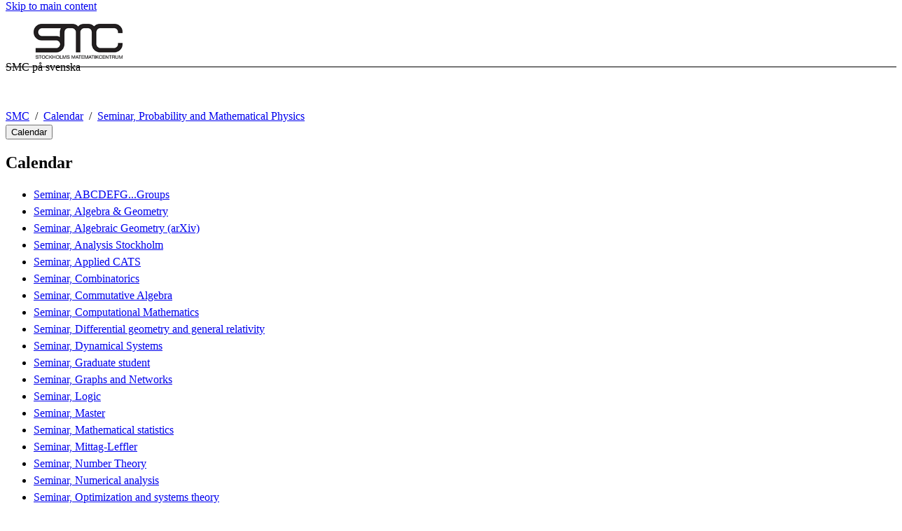

--- FILE ---
content_type: text/html;charset=UTF-8
request_url: https://www.math-stockholm.se/en/kalender/seminar-probability-and-mathematical-physics/roger-van-peski-new-limits-in-p-adic-integer-random-matrix-theory-1.1282836
body_size: 3746
content:
<!DOCTYPE html>
<html lang="en-GB" dir="ltr">

<head>
  <meta charset="UTF-8">
  <title>Roger Van Peski: New limits in (p-adic) integer random matrix theory. |  SMC</title>
  <meta name="viewport" content="width=device-width, initial-scale=1, shrink-to-fit=no">
  <meta name="format-detection" content="telephone=no">
  
  
  <meta name="robots" content="noindex">

  <meta property="og:title" content="Roger Van Peski: New limits in (p-adic) integer random matrix theory. |  SMC">
  <meta property="og:url" content="https://www.math-stockholm.se/en/kalender/seminar-probability-and-mathematical-physics/roger-van-peski-new-limits-in-p-adic-integer-random-matrix-theory-1.1282836">
  
  
  <meta property="og:type" content="article">
  <meta property="og:site_name" content="KTH">
  <meta property="KTH:breadcrumbs" content="[&quot;SMC&quot;,&quot;Calendar&quot;,&quot;Seminar, Probability and Mathematical Physics &quot;]">

  <link rel="stylesheet" href="/css/campaign-1b9f3b2b00e89990b5f5e2730549daae.css">
  <link rel="shortcut icon" href="/polopoly_fs/1.876529.1550154986!/smc.ico">
  <link href="https://www.math-stockholm.se/en/kalender/seminar-probability-and-mathematical-physics/roger-van-peski-new-limits-in-p-adic-integer-random-matrix-theory-1.1282836" rel="canonical">
  
  <link href="https://www.math-stockholm.se/en/kalender/seminar-probability-and-mathematical-physics?rss=navigation" title="Menu - Seminar, Probability and Mathematical Physics " type="application/rss+xml" rel="alternate"><link href="https://www.math-stockholm.se/en/kalender/seminar-probability-and-mathematical-physics?rss=calendar" title="Seminar, Probability and Mathematical Physics " type="application/rss+xml" rel="alternate">

  <script>(function(){const s = document.createElement('script');s.src='/js/core-7846046e019c17a9602b5e52694b1bed.js';s.defer=1;document.currentScript.after(s);})();</script>

  
    <script>(function(){const s = document.createElement('script');s.src='/js/main-menu-3bdc773488ffc5be4e6b31193eac5a90.js';s.async=1;document.currentScript.after(s);})();</script>
  

  


  
  <!-- contentId-1_1388864 -->
  
  <style>
    @media (width >= 992px) {
    aside#sidebar {
        padding-left: 0;
    }
}
  </style>







  
  <!-- contentId-1_1386967 -->
  
  <style>
    .btn {
    border-radius: 1.25rem;
}
  </style>







  
  <!-- contentId-1_1333221 -->
  
  <style>
    .teaserBox {
    background: #fcfcfc !important;
}

.primosearchbox {
    background: #fcfcfc !important;
}
  </style>







  
  <!-- contentId-1_1330845 -->
  
  <style>
    article.article.standard .paragraphs .block.rssReader ul.listing li {
    margin-bottom: 16px;
}
  </style>







  
  <!-- contentId-1_1327628 -->
  
  <style>
    @media (min-width: 768px) {
body.externalUnit .container.start.showArticle {
    padding-top: 30px !important;
    padding-right: 30px !important;
    padding-left: 30px !important;
    padding-bottom: 50px !important;
}
}

@media (min-width: 768px) {
body.campaign .container.start.showArticle {
    padding-top: 30px !important;
    padding-right: 30px !important;
    padding-left: 30px !important;
    padding-bottom: 50px !important;
}
}

@media (max-width: 768px) {
body.externalUnit .container.start.showArticle {
    padding-top: 15px !important;
    padding-right: 15px !important;
    padding-left: 15px !important;
    padding-bottom: 15px !important;
}
}

@media (max-width: 768px) {
body.campaign .container.start.showArticle {
    padding-top: 15px !important;
    padding-right: 15px !important;
    padding-left: 15px !important;
    padding-bottom: 15px !important;
}
}
  </style>







  
  <!-- contentId-1_990108 -->
  
  <style media="screen">
    .block.teaser.top.gray.emergency {
    margin: 0 auto;
    max-width: 1228px;
    padding: 20px 30px 20px 30px;
}

@media (max-width: 992px) { 
.block.teaser.top.gray.emergency {
    margin: 0 auto;
    max-width: 1228px;
    padding: 15px 60px 15px 15px;
 }
}
  </style>







  
  <!-- contentId-1_1218435 -->
  
  <style>
    @media (min-width: 992px) {
.container.department.calendar.withMainMenu #primaryBlocks {
    padding: 0;
}
  }

.container.department.calendar.withMainMenu #primaryBlocks {
    padding: 0;
}
  </style>





  
</head>

<body class="campaign">
  <a class="skipToMainContent" href="#mainContent" tabindex="0">Skip to main content</a>
  
    <!--indexOff: all-->
    
    <!--indexOff: all-->
    <header>
      
      <div class="container-fluid">
        <div class="container">
          
          <div class="header-container__top">
            




  <figure class="block figure mainLogo" data-cid="1.870100" lang="sv-SE">
    <a href="/en"><img class="figure-img img-fluid" src="/polopoly_fs/1.870100.1723022435!/image/smc-logo.png" alt="Stockholms Matematikcentrum" height="75" width="191" fetchpriority="high"></a>
    
  </figure>



            




  <div class="block list links secondaryMenu" data-cid="1.871840" lang="en-GB">
    
    
    <nav aria-label="Secondary top menu">
      <ul>
        <li><a href="http://www.math-stockholm.se/">SMC på svenska</a></li>
      </ul>
    </nav>
  </div>



            
          </div>
          <div class="header-container__bottom">
            
          </div>
        </div>
      </div>
      <div id="gradientBorder"></div>
    </header>
    <!--indexOn: all-->
  
    <nav id="breadcrumbs" aria-label="Breadcrums" class="kth-breadcrumbs">
      <ul class="kth-breadcrumbs__list">
        <li><a href="/en">SMC</a></li>
        <li><a href="/en/kalender">Calendar</a></li>
        <li><a href="/en/kalender/seminar-probability-and-mathematical-physics">Seminar, Probability and Mathematical Physics </a></li>
        
        
      </ul>
      
    </nav>
    <!--indexOn: all-->
  
  <div class="kth-main-content container department calendar with-local-nav" data-cid="2.99859" lang="en-GB">
    
        <!--indexOff: all-->

        <!--Mobile left menu-->
        <nav class="kth-local-navigation--mobile" aria-labelledby="kth-local-navigation-title--mobile">
          <button class="kth-button menu" id="kth-local-navigation-title--mobile">
            <span>Calendar</span>
          </button>
          <dialog class="kth-mobile-menu left">
            <div class="kth-mobile-menu__navigation">
              <button class="kth-icon-button close">
                <span class="kth-visually-hidden">Close</span>
              </button>
            </div>
            <div class="mobile-menu__content">
              
              <h2 id="ancestor-mobile">Calendar</h2>
              
              
                <ul id="mobileMenuList"></ul>
            </div>
          </dialog>
        </nav>
        <!--Mobile left menu-->

        <nav id="mainMenu" aria-label="Sub menu" class="kth-local-navigation">
          
          <h2 id="ancestor-desktop">Calendar</h2>
          
          
            <ul id="nav-list"></ul>
            <noscript>
              <ul id="nav-list">
                <li>
                  <a class="nav-item leaf"
                    href="/en/kalender/groups">Seminar, ABCDEFG...Groups</a>
                </li>
                <li>
                  <a class="nav-item leaf"
                    href="/en/kalender/alggeo">Seminar, Algebra &amp; Geometry</a>
                </li>
                <li>
                  <a class="nav-item leaf"
                    href="/en/kalender/arxiv">Seminar, Algebraic Geometry (arXiv)</a>
                </li>
                <li>
                  <a class="nav-item leaf"
                    href="/en/kalender/seminar-analysis-sthlm">Seminar, Analysis Stockholm</a>
                </li>
                <li>
                  <a class="nav-item leaf"
                    href="/en/kalender/applied-cats">Seminar, Applied CATS</a>
                </li>
                <li>
                  <a class="nav-item leaf"
                    href="/en/kalender/kombinatorik">Seminar, Combinatorics</a>
                </li>
                <li>
                  <a class="nav-item leaf"
                    href="/en/kalender/commalg">Seminar, Commutative Algebra</a>
                </li>
                <li>
                  <a class="nav-item leaf"
                    href="/en/kalender/seminar-computation">Seminar, Computational Mathematics</a>
                </li>
                <li>
                  <a class="nav-item leaf"
                    href="/en/kalender/diffgeom">Seminar, Differential geometry and general relativity</a>
                </li>
                <li>
                  <a class="nav-item leaf"
                    href="/en/kalender/seminar-dynamical-systems">Seminar, Dynamical Systems</a>
                </li>
                <li>
                  <a class="nav-item leaf"
                    href="/en/kalender/doktorand">Seminar, Graduate student</a>
                </li>
                <li>
                  <a class="nav-item leaf"
                    href="/en/kalender/graphs-networks">Seminar, Graphs and Networks</a>
                </li>
                <li>
                  <a class="nav-item leaf"
                    href="/en/kalender/semlogic">Seminar, Logic</a>
                </li>
                <li>
                  <a class="nav-item leaf"
                    href="/en/kalender/master">Seminar, Master</a>
                </li>
                <li>
                  <a class="nav-item leaf"
                    href="/en/kalender/matstat">Seminar, Mathematical statistics</a>
                </li>
                <li>
                  <a class="nav-item leaf"
                    href="/en/kalender/mlseminarium">Seminar, Mittag-Leffler</a>
                </li>
                <li>
                  <a class="nav-item leaf"
                    href="/en/kalender/numtheory">Seminar, Number Theory</a>
                </li>
                <li>
                  <a class="nav-item leaf"
                    href="/en/kalender/semna">Seminar, Numerical analysis</a>
                </li>
                <li>
                  <a class="nav-item leaf"
                    href="/en/kalender/optsyst">Seminar, Optimization and systems theory</a>
                </li>
                <li>
                  <a class="nav-item selected"
                    href="/en/kalender/seminar-probability-and-mathematical-physics" aria-current="page">Seminar, Probability and Mathematical Physics </a>
                </li>
                <li>
                  <a class="nav-item leaf"
                    href="/en/kalender/pde">Seminar, PDE</a>
                </li>
                <li>
                  <a class="nav-item leaf"
                    href="/en/kalender/probability">Seminar, Probability Theory</a>
                </li>
                <li>
                  <a class="nav-item leaf"
                    href="/en/kalender/sciml">Seminar, Scientific Machine Learning</a>
                </li>
                <li>
                  <a class="nav-item leaf"
                    href="/en/kalender/tcs">Seminar, Theoretical computer science</a>
                </li>
                <li>
                  <a class="nav-item leaf"
                    href="/en/kalender/topactivities">Topological Activities</a>
                </li>
                <li>
                  <a class="nav-item leaf"
                    href="/en/kalender/utbildning">Seminar, Education</a>
                </li>
                <li>
                  <a class="nav-item leaf"
                    href="/en/kalender/wednesday-zoom">Seminar, Wednesday Zoom</a>
                </li>
                <li>
                  <a class="nav-item node"
                    href="/en/kalender/semovrigt">Seminar, other</a>
                </li>
                <li>
                  <a class="nav-item leaf"
                    href="/en/kalender/smc-pre-colloquium">SMC Pre-colloquium</a>
                </li>
                <li>
                  <a class="nav-item leaf"
                    href="/en/kalender/kthsukollokvium">SMC Colloquium</a>
                </li>
                <li>
                  <a class="nav-item leaf"
                    href="/en/kalender/docentforelasning">Docent lecture</a>
                </li>
                <li>
                  <a class="nav-item leaf"
                    href="/en/kalender/disputation">Dissertation</a>
                </li>
                <li>
                  <a class="nav-item leaf"
                    href="/en/kalender/licentiat">Licentiate seminar</a>
                </li>
                <li>
                  <a class="nav-item leaf"
                    href="/en/kalender/examensarbete">Degree project</a>
                </li>
                <li>
                  <a class="nav-item leaf"
                    href="/en/kalender/konferens">Conference</a>
                </li>
                <li>
                  <a class="nav-item leaf"
                    href="/en/kalender/kursstart">Course start</a>
                </li>
                <li>
                  <a class="nav-item leaf"
                    href="/en/kalender/goran-gustafsson-lectures">Göran Gustafsson Lectures in mathematics</a>
                </li>
                <li>
                  <a class="nav-item leaf"
                    href="/en/kalender/pop">Popular lecture</a>
                </li>
                <li>
                  <a class="nav-item node"
                    href="/en/kalender/old">Older seminars</a>
                </li>
                <li>
                  <a class="nav-item leaf"
                    href="/en/kalender/ovrigt">Miscellaneous</a>
                </li>
                
                
              </ul>
            </noscript>
          
        </nav>
        <!--indexOn: all-->
      
    <div class="col">
        




  <main>
    <article id="mainContent" class="article standard calendarevent"
      vocab="http://schema.org/"
      typeof="Event" data-cid="1.1282836" lang="en-GB">
      <div class="preArticleParagraphs">
        <h1 property="name">Roger Van Peski: New limits in (p-adic) integer random matrix theory.</h1>
        
        

        <div class="lead">
          
        </div>
      </div>

      <p class="calendarevent__info--fixed">
        
        <strong>Time: </strong>
        Fri 2023-10-06  13.15 - 14.15
      </p>

      <p class="calendarevent__info--fixed">
        <strong>Location: </strong>
        <a id="id-6349898c-91dc-4025-be99-6311e6d86bd6">KTH, 3721</a>
      </p>

      

      

      <p class="calendarevent__info--fixed">
        <strong>Participating: </strong>
        Roger Van Peski (KTH)
      </p>

      

      

      

      

      

      

      <p class="calendarevent__info--fixed">
        <a class="calendarevent__icalendarLink" href="/api/icalendar/export/1.1282836?l=en_GB">Export to calendar</a>
      </p>

      <div class="paragraphs">
    
      
        
        <p><strong>Abstract.</strong></p>
<p>Random matrices over the integers and <em>p</em>-adic integers have been studied since the late 1980s as natural models for random groups appearing in number theory and combinatorics. Recently it has also become clear that the theory has close structural parallels with singular values of complex random matrices, bringing new techniques from integrable probability and motivating new questions. I will outline this area (no background in <em>p</em>-adic matrices will be assumed), discuss exact results and their parallels with classical random matrix theory, and give probabilistic results for products of random matrices. The latter yield interesting new local limit objects analogous to the extended sine and Airy processes in classical random matrix theory.</p>
      
    
  </div>

      <div class="backLink">
        <a href="/en/kalender/seminar-probability-and-mathematical-physics">To the calendar</a>
      </div>

      <footer id="articleFooter">

    

    

    <div class="publicCategorization col-12">
    
  </div>
    <div class="articleFooterDivider"></div>
 
    <div>
      <div class="contactInfo">
    
      <span class="label">Page responsible:</span><a href="mailto:webmaster@math-stockholm.se">webmaster@math-stockholm.se</a>
    
    
  </div>
      <div>
        <span class="label">Belongs to</span>: Stockholm Mathematics Centre
      </div>
      <div>
        <span class="label">Last changed</span>: <span>Oct 01, 2023</span>
      </div>
    </div>
    <div class="edit">
    <a href="/api/liveedit/open?contentId=1.1282836" class="editLink"
      target="_blank" rel="nofollow" title="Edit this page"></a>
  </div>
    
  </footer>
    </article>
  </main>
  <aside id="sidebar">
    




  <div class="block list links" data-cid="1.249829" lang="en-GB">
    
    
    <ul>
      <li><a href="mailto:kalendarium@math-stockholm.se">Submit a seminar ad</a></li>
      <li><a href="mailto:kalendarium@math-stockholm.se?subject=Subscribe%20to%20weekly%20email&amp;message=(your%20email%20here)">Subscribe to our weekly email of seminars</a></li>
    </ul>
  </div>



  </aside>



      </div>
  </div>
  
    <!--indexOff: all-->
    
    <!--indexOn: all-->
  
</body>

</html>